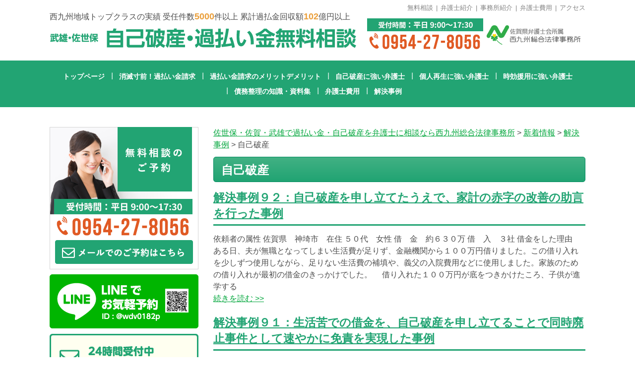

--- FILE ---
content_type: text/html; charset=UTF-8
request_url: https://nishi9kabarai.com/category/case/%E8%87%AA%E5%B7%B1%E7%A0%B4%E7%94%A3/
body_size: 15348
content:
<!DOCTYPE html>
<!--[if lte IE 7 ]><html class="ie8 ie7"><![endif]-->
<!--[if IE 8 ]><html class="ie8"><![endif]-->
<!--[if IE 9 ]><html class="ie9"><![endif]-->
<!--[if (gt IE 9)|!(IE)]><!-->
<html>
<!--<![endif]-->
<head>
<meta http-equiv="Content-Type" content="text/html; charset=utf-8" />
<title>自己破産 | 佐世保・佐賀・武雄で過払い金・自己破産を弁護士に相談なら西九州総合法律事務所</title>
<meta http-equiv="Content-Style-Type" content="text/css" />
<meta http-equiv="Content-Script-Type" content="text/javascript" />
<meta http-equiv="imagetoolbar" content="no" />
<meta name="robots" content="index, follow" />
<meta name="robots" content="all" />
<link href="https://nishi9kabarai.com/wp-content/themes/nishi9kabarai/style.css?1768777367" rel="stylesheet" type="text/css" media="all" />
<meta http-equiv="X-UA-Compatible" content="IE=edge" />
<meta name="viewport" content="width=1280" />
<meta name='robots' content='max-image-preview:large' />

<!-- All in One SEO Pack 2.4.4.1 by Michael Torbert of Semper Fi Web Designob_start_detected [-1,-1] -->
<meta name="keywords"  content="ホームレス,年金,自己破産" />
<meta name="robots" content="noindex,follow" />
<link rel='next' href='https://nishi9kabarai.com/category/case/%E8%87%AA%E5%B7%B1%E7%A0%B4%E7%94%A3/page/2/' />

<link rel="canonical" href="https://nishi9kabarai.com/category/case/%e8%87%aa%e5%b7%b1%e7%a0%b4%e7%94%a3/" />
<!-- /all in one seo pack -->
<link rel="alternate" type="application/rss+xml" title="佐世保・佐賀・武雄で過払い金・自己破産を弁護士に相談なら西九州総合法律事務所 &raquo; 自己破産 カテゴリーのフィード" href="https://nishi9kabarai.com/category/case/%e8%87%aa%e5%b7%b1%e7%a0%b4%e7%94%a3/feed/" />
<script type="text/javascript">
/* <![CDATA[ */
window._wpemojiSettings = {"baseUrl":"https:\/\/s.w.org\/images\/core\/emoji\/15.0.3\/72x72\/","ext":".png","svgUrl":"https:\/\/s.w.org\/images\/core\/emoji\/15.0.3\/svg\/","svgExt":".svg","source":{"concatemoji":"https:\/\/nishi9kabarai.com\/wp-includes\/js\/wp-emoji-release.min.js?ver=6.5.7"}};
/*! This file is auto-generated */
!function(i,n){var o,s,e;function c(e){try{var t={supportTests:e,timestamp:(new Date).valueOf()};sessionStorage.setItem(o,JSON.stringify(t))}catch(e){}}function p(e,t,n){e.clearRect(0,0,e.canvas.width,e.canvas.height),e.fillText(t,0,0);var t=new Uint32Array(e.getImageData(0,0,e.canvas.width,e.canvas.height).data),r=(e.clearRect(0,0,e.canvas.width,e.canvas.height),e.fillText(n,0,0),new Uint32Array(e.getImageData(0,0,e.canvas.width,e.canvas.height).data));return t.every(function(e,t){return e===r[t]})}function u(e,t,n){switch(t){case"flag":return n(e,"\ud83c\udff3\ufe0f\u200d\u26a7\ufe0f","\ud83c\udff3\ufe0f\u200b\u26a7\ufe0f")?!1:!n(e,"\ud83c\uddfa\ud83c\uddf3","\ud83c\uddfa\u200b\ud83c\uddf3")&&!n(e,"\ud83c\udff4\udb40\udc67\udb40\udc62\udb40\udc65\udb40\udc6e\udb40\udc67\udb40\udc7f","\ud83c\udff4\u200b\udb40\udc67\u200b\udb40\udc62\u200b\udb40\udc65\u200b\udb40\udc6e\u200b\udb40\udc67\u200b\udb40\udc7f");case"emoji":return!n(e,"\ud83d\udc26\u200d\u2b1b","\ud83d\udc26\u200b\u2b1b")}return!1}function f(e,t,n){var r="undefined"!=typeof WorkerGlobalScope&&self instanceof WorkerGlobalScope?new OffscreenCanvas(300,150):i.createElement("canvas"),a=r.getContext("2d",{willReadFrequently:!0}),o=(a.textBaseline="top",a.font="600 32px Arial",{});return e.forEach(function(e){o[e]=t(a,e,n)}),o}function t(e){var t=i.createElement("script");t.src=e,t.defer=!0,i.head.appendChild(t)}"undefined"!=typeof Promise&&(o="wpEmojiSettingsSupports",s=["flag","emoji"],n.supports={everything:!0,everythingExceptFlag:!0},e=new Promise(function(e){i.addEventListener("DOMContentLoaded",e,{once:!0})}),new Promise(function(t){var n=function(){try{var e=JSON.parse(sessionStorage.getItem(o));if("object"==typeof e&&"number"==typeof e.timestamp&&(new Date).valueOf()<e.timestamp+604800&&"object"==typeof e.supportTests)return e.supportTests}catch(e){}return null}();if(!n){if("undefined"!=typeof Worker&&"undefined"!=typeof OffscreenCanvas&&"undefined"!=typeof URL&&URL.createObjectURL&&"undefined"!=typeof Blob)try{var e="postMessage("+f.toString()+"("+[JSON.stringify(s),u.toString(),p.toString()].join(",")+"));",r=new Blob([e],{type:"text/javascript"}),a=new Worker(URL.createObjectURL(r),{name:"wpTestEmojiSupports"});return void(a.onmessage=function(e){c(n=e.data),a.terminate(),t(n)})}catch(e){}c(n=f(s,u,p))}t(n)}).then(function(e){for(var t in e)n.supports[t]=e[t],n.supports.everything=n.supports.everything&&n.supports[t],"flag"!==t&&(n.supports.everythingExceptFlag=n.supports.everythingExceptFlag&&n.supports[t]);n.supports.everythingExceptFlag=n.supports.everythingExceptFlag&&!n.supports.flag,n.DOMReady=!1,n.readyCallback=function(){n.DOMReady=!0}}).then(function(){return e}).then(function(){var e;n.supports.everything||(n.readyCallback(),(e=n.source||{}).concatemoji?t(e.concatemoji):e.wpemoji&&e.twemoji&&(t(e.twemoji),t(e.wpemoji)))}))}((window,document),window._wpemojiSettings);
/* ]]> */
</script>
<style id='wp-emoji-styles-inline-css' type='text/css'>

	img.wp-smiley, img.emoji {
		display: inline !important;
		border: none !important;
		box-shadow: none !important;
		height: 1em !important;
		width: 1em !important;
		margin: 0 0.07em !important;
		vertical-align: -0.1em !important;
		background: none !important;
		padding: 0 !important;
	}
</style>
<link rel='stylesheet' id='wp-block-library-css' href='https://nishi9kabarai.com/wp-includes/css/dist/block-library/style.min.css?ver=6.5.7' type='text/css' media='all' />
<style id='classic-theme-styles-inline-css' type='text/css'>
/*! This file is auto-generated */
.wp-block-button__link{color:#fff;background-color:#32373c;border-radius:9999px;box-shadow:none;text-decoration:none;padding:calc(.667em + 2px) calc(1.333em + 2px);font-size:1.125em}.wp-block-file__button{background:#32373c;color:#fff;text-decoration:none}
</style>
<style id='global-styles-inline-css' type='text/css'>
body{--wp--preset--color--black: #000000;--wp--preset--color--cyan-bluish-gray: #abb8c3;--wp--preset--color--white: #ffffff;--wp--preset--color--pale-pink: #f78da7;--wp--preset--color--vivid-red: #cf2e2e;--wp--preset--color--luminous-vivid-orange: #ff6900;--wp--preset--color--luminous-vivid-amber: #fcb900;--wp--preset--color--light-green-cyan: #7bdcb5;--wp--preset--color--vivid-green-cyan: #00d084;--wp--preset--color--pale-cyan-blue: #8ed1fc;--wp--preset--color--vivid-cyan-blue: #0693e3;--wp--preset--color--vivid-purple: #9b51e0;--wp--preset--gradient--vivid-cyan-blue-to-vivid-purple: linear-gradient(135deg,rgba(6,147,227,1) 0%,rgb(155,81,224) 100%);--wp--preset--gradient--light-green-cyan-to-vivid-green-cyan: linear-gradient(135deg,rgb(122,220,180) 0%,rgb(0,208,130) 100%);--wp--preset--gradient--luminous-vivid-amber-to-luminous-vivid-orange: linear-gradient(135deg,rgba(252,185,0,1) 0%,rgba(255,105,0,1) 100%);--wp--preset--gradient--luminous-vivid-orange-to-vivid-red: linear-gradient(135deg,rgba(255,105,0,1) 0%,rgb(207,46,46) 100%);--wp--preset--gradient--very-light-gray-to-cyan-bluish-gray: linear-gradient(135deg,rgb(238,238,238) 0%,rgb(169,184,195) 100%);--wp--preset--gradient--cool-to-warm-spectrum: linear-gradient(135deg,rgb(74,234,220) 0%,rgb(151,120,209) 20%,rgb(207,42,186) 40%,rgb(238,44,130) 60%,rgb(251,105,98) 80%,rgb(254,248,76) 100%);--wp--preset--gradient--blush-light-purple: linear-gradient(135deg,rgb(255,206,236) 0%,rgb(152,150,240) 100%);--wp--preset--gradient--blush-bordeaux: linear-gradient(135deg,rgb(254,205,165) 0%,rgb(254,45,45) 50%,rgb(107,0,62) 100%);--wp--preset--gradient--luminous-dusk: linear-gradient(135deg,rgb(255,203,112) 0%,rgb(199,81,192) 50%,rgb(65,88,208) 100%);--wp--preset--gradient--pale-ocean: linear-gradient(135deg,rgb(255,245,203) 0%,rgb(182,227,212) 50%,rgb(51,167,181) 100%);--wp--preset--gradient--electric-grass: linear-gradient(135deg,rgb(202,248,128) 0%,rgb(113,206,126) 100%);--wp--preset--gradient--midnight: linear-gradient(135deg,rgb(2,3,129) 0%,rgb(40,116,252) 100%);--wp--preset--font-size--small: 13px;--wp--preset--font-size--medium: 20px;--wp--preset--font-size--large: 36px;--wp--preset--font-size--x-large: 42px;--wp--preset--spacing--20: 0.44rem;--wp--preset--spacing--30: 0.67rem;--wp--preset--spacing--40: 1rem;--wp--preset--spacing--50: 1.5rem;--wp--preset--spacing--60: 2.25rem;--wp--preset--spacing--70: 3.38rem;--wp--preset--spacing--80: 5.06rem;--wp--preset--shadow--natural: 6px 6px 9px rgba(0, 0, 0, 0.2);--wp--preset--shadow--deep: 12px 12px 50px rgba(0, 0, 0, 0.4);--wp--preset--shadow--sharp: 6px 6px 0px rgba(0, 0, 0, 0.2);--wp--preset--shadow--outlined: 6px 6px 0px -3px rgba(255, 255, 255, 1), 6px 6px rgba(0, 0, 0, 1);--wp--preset--shadow--crisp: 6px 6px 0px rgba(0, 0, 0, 1);}:where(.is-layout-flex){gap: 0.5em;}:where(.is-layout-grid){gap: 0.5em;}body .is-layout-flex{display: flex;}body .is-layout-flex{flex-wrap: wrap;align-items: center;}body .is-layout-flex > *{margin: 0;}body .is-layout-grid{display: grid;}body .is-layout-grid > *{margin: 0;}:where(.wp-block-columns.is-layout-flex){gap: 2em;}:where(.wp-block-columns.is-layout-grid){gap: 2em;}:where(.wp-block-post-template.is-layout-flex){gap: 1.25em;}:where(.wp-block-post-template.is-layout-grid){gap: 1.25em;}.has-black-color{color: var(--wp--preset--color--black) !important;}.has-cyan-bluish-gray-color{color: var(--wp--preset--color--cyan-bluish-gray) !important;}.has-white-color{color: var(--wp--preset--color--white) !important;}.has-pale-pink-color{color: var(--wp--preset--color--pale-pink) !important;}.has-vivid-red-color{color: var(--wp--preset--color--vivid-red) !important;}.has-luminous-vivid-orange-color{color: var(--wp--preset--color--luminous-vivid-orange) !important;}.has-luminous-vivid-amber-color{color: var(--wp--preset--color--luminous-vivid-amber) !important;}.has-light-green-cyan-color{color: var(--wp--preset--color--light-green-cyan) !important;}.has-vivid-green-cyan-color{color: var(--wp--preset--color--vivid-green-cyan) !important;}.has-pale-cyan-blue-color{color: var(--wp--preset--color--pale-cyan-blue) !important;}.has-vivid-cyan-blue-color{color: var(--wp--preset--color--vivid-cyan-blue) !important;}.has-vivid-purple-color{color: var(--wp--preset--color--vivid-purple) !important;}.has-black-background-color{background-color: var(--wp--preset--color--black) !important;}.has-cyan-bluish-gray-background-color{background-color: var(--wp--preset--color--cyan-bluish-gray) !important;}.has-white-background-color{background-color: var(--wp--preset--color--white) !important;}.has-pale-pink-background-color{background-color: var(--wp--preset--color--pale-pink) !important;}.has-vivid-red-background-color{background-color: var(--wp--preset--color--vivid-red) !important;}.has-luminous-vivid-orange-background-color{background-color: var(--wp--preset--color--luminous-vivid-orange) !important;}.has-luminous-vivid-amber-background-color{background-color: var(--wp--preset--color--luminous-vivid-amber) !important;}.has-light-green-cyan-background-color{background-color: var(--wp--preset--color--light-green-cyan) !important;}.has-vivid-green-cyan-background-color{background-color: var(--wp--preset--color--vivid-green-cyan) !important;}.has-pale-cyan-blue-background-color{background-color: var(--wp--preset--color--pale-cyan-blue) !important;}.has-vivid-cyan-blue-background-color{background-color: var(--wp--preset--color--vivid-cyan-blue) !important;}.has-vivid-purple-background-color{background-color: var(--wp--preset--color--vivid-purple) !important;}.has-black-border-color{border-color: var(--wp--preset--color--black) !important;}.has-cyan-bluish-gray-border-color{border-color: var(--wp--preset--color--cyan-bluish-gray) !important;}.has-white-border-color{border-color: var(--wp--preset--color--white) !important;}.has-pale-pink-border-color{border-color: var(--wp--preset--color--pale-pink) !important;}.has-vivid-red-border-color{border-color: var(--wp--preset--color--vivid-red) !important;}.has-luminous-vivid-orange-border-color{border-color: var(--wp--preset--color--luminous-vivid-orange) !important;}.has-luminous-vivid-amber-border-color{border-color: var(--wp--preset--color--luminous-vivid-amber) !important;}.has-light-green-cyan-border-color{border-color: var(--wp--preset--color--light-green-cyan) !important;}.has-vivid-green-cyan-border-color{border-color: var(--wp--preset--color--vivid-green-cyan) !important;}.has-pale-cyan-blue-border-color{border-color: var(--wp--preset--color--pale-cyan-blue) !important;}.has-vivid-cyan-blue-border-color{border-color: var(--wp--preset--color--vivid-cyan-blue) !important;}.has-vivid-purple-border-color{border-color: var(--wp--preset--color--vivid-purple) !important;}.has-vivid-cyan-blue-to-vivid-purple-gradient-background{background: var(--wp--preset--gradient--vivid-cyan-blue-to-vivid-purple) !important;}.has-light-green-cyan-to-vivid-green-cyan-gradient-background{background: var(--wp--preset--gradient--light-green-cyan-to-vivid-green-cyan) !important;}.has-luminous-vivid-amber-to-luminous-vivid-orange-gradient-background{background: var(--wp--preset--gradient--luminous-vivid-amber-to-luminous-vivid-orange) !important;}.has-luminous-vivid-orange-to-vivid-red-gradient-background{background: var(--wp--preset--gradient--luminous-vivid-orange-to-vivid-red) !important;}.has-very-light-gray-to-cyan-bluish-gray-gradient-background{background: var(--wp--preset--gradient--very-light-gray-to-cyan-bluish-gray) !important;}.has-cool-to-warm-spectrum-gradient-background{background: var(--wp--preset--gradient--cool-to-warm-spectrum) !important;}.has-blush-light-purple-gradient-background{background: var(--wp--preset--gradient--blush-light-purple) !important;}.has-blush-bordeaux-gradient-background{background: var(--wp--preset--gradient--blush-bordeaux) !important;}.has-luminous-dusk-gradient-background{background: var(--wp--preset--gradient--luminous-dusk) !important;}.has-pale-ocean-gradient-background{background: var(--wp--preset--gradient--pale-ocean) !important;}.has-electric-grass-gradient-background{background: var(--wp--preset--gradient--electric-grass) !important;}.has-midnight-gradient-background{background: var(--wp--preset--gradient--midnight) !important;}.has-small-font-size{font-size: var(--wp--preset--font-size--small) !important;}.has-medium-font-size{font-size: var(--wp--preset--font-size--medium) !important;}.has-large-font-size{font-size: var(--wp--preset--font-size--large) !important;}.has-x-large-font-size{font-size: var(--wp--preset--font-size--x-large) !important;}
.wp-block-navigation a:where(:not(.wp-element-button)){color: inherit;}
:where(.wp-block-post-template.is-layout-flex){gap: 1.25em;}:where(.wp-block-post-template.is-layout-grid){gap: 1.25em;}
:where(.wp-block-columns.is-layout-flex){gap: 2em;}:where(.wp-block-columns.is-layout-grid){gap: 2em;}
.wp-block-pullquote{font-size: 1.5em;line-height: 1.6;}
</style>
<link rel='stylesheet' id='contact-form-7-css' href='https://nishi9kabarai.com/wp-content/plugins/contact-form-7/includes/css/styles.css?ver=5.0' type='text/css' media='all' />
<link rel='stylesheet' id='jquery.lightbox.min.css-css' href='https://nishi9kabarai.com/wp-content/plugins/wp-jquery-lightbox/styles/lightbox.min.css?ver=1.4.6' type='text/css' media='all' />
<script type="text/javascript" src="https://nishi9kabarai.com/wp-includes/js/jquery/jquery.min.js?ver=3.7.1" id="jquery-core-js"></script>
<script type="text/javascript" src="https://nishi9kabarai.com/wp-includes/js/jquery/jquery-migrate.min.js?ver=3.4.1" id="jquery-migrate-js"></script>
<script type="text/javascript" src="https://nishi9kabarai.com/wp-content/themes/nishi9kabarai/js/jquery.hoverIntent.minified.js?ver=6.5.7" id="jqueryhoverintent-js"></script>
<script type="text/javascript" src="https://nishi9kabarai.com/wp-content/themes/nishi9kabarai/js/jquery.cookie.js?ver=6.5.7" id="jquerycookie-js"></script>
<script type="text/javascript" src="https://nishi9kabarai.com/wp-content/themes/nishi9kabarai/js/jquery.dcjqaccordion.2.9.js?ver=6.5.7" id="dcjqaccordion-js"></script>
<script type="text/javascript" src="https://nishi9kabarai.com/wp-content/themes/nishi9kabarai/js/common.js?1768777367&amp;ver=6.5.7" id="commonjs-js"></script>
<script type="text/javascript" src="https://nishi9kabarai.com/wp-content/plugins/duracelltomi-google-tag-manager/js/gtm4wp-form-move-tracker.js?ver=1.7.2" id="gtm4wp-form-move-tracker-js"></script>
<link rel="https://api.w.org/" href="https://nishi9kabarai.com/wp-json/" /><link rel="alternate" type="application/json" href="https://nishi9kabarai.com/wp-json/wp/v2/categories/13" /><link rel="EditURI" type="application/rsd+xml" title="RSD" href="https://nishi9kabarai.com/xmlrpc.php?rsd" />
<meta name="generator" content="WordPress 6.5.7" />

<!-- Google Tag Manager for WordPress by DuracellTomi - http://duracelltomi.com -->
<script data-cfasync="false" type="text/javascript">
	var gtm4wp_datalayer_name = "dataLayer";
	var dataLayer = dataLayer || [];
	dataLayer.push({"pagePostType":"post","pagePostType2":"category-post","pageCategory":["600%e4%b8%87%e5%86%86%ef%bd%9e1000%e4%b8%87%e5%86%86","%e4%b8%ad%e9%ab%98%e5%b9%b4%e4%b8%96%e4%bb%a3","woman","%e8%87%aa%e5%b7%b1%e7%a0%b4%e7%94%a3","case"]});
</script>
<script data-cfasync="false">(function(w,d,s,l,i){w[l]=w[l]||[];w[l].push({'gtm.start':
new Date().getTime(),event:'gtm.js'});var f=d.getElementsByTagName(s)[0],
j=d.createElement(s),dl=l!='dataLayer'?'&l='+l:'';j.async=true;j.src=
'//www.googletagmanager.com/gtm.'+'js?id='+i+dl;f.parentNode.insertBefore(j,f);
})(window,document,'script','dataLayer','GTM-THFTNKB');</script>
<!-- End Google Tag Manager -->
<!-- End Google Tag Manager for WordPress by DuracellTomi --><style>.simplemap img{max-width:none !important;padding:0 !important;margin:0 !important;}.staticmap,.staticmap img{max-width:100% !important;height:auto !important;}.simplemap .simplemap-content{display:none;}</style>
<script>var google_map_api_key = 'AIzaSyCmAA60Y7vyNTTYoVJdnkmHoH7M8-RXxPM';</script><script>
document.addEventListener( 'wpcf7mailsent', function( event ) {
    location = 'https://nishi9kabarai.com/page-834/';
}, false );
</script></head>
<body class="archive category category-13">


<!-- Google Tag Manager (noscript) -->
<noscript><iframe src="//www.googletagmanager.com/ns.html?id=GTM-THFTNKB"
height="0" width="0" style="display:none;visibility:hidden"></iframe></noscript>
<!-- End Google Tag Manager (noscript) -->
<div id="viewport">
  <div id="header">
    <div class="inner cl">
      <div class="logo">
        <h1>西九州地域トップクラスの実績 受任件数<span>5000</span>件以上 累計過払金回収額<span>102</span>億円以上</h1>
        <div class="img"><a href="https://nishi9kabarai.com/"><img src="https://nishi9kabarai.com/wp-content/themes/nishi9kabarai/images/header_logo.png" width="618" height="42" alt="武雄・佐世保 自己破産・過払い金無料相談"></a></div>
      </div>
      <div class="inner_right">
        <div class="header_sub_nav">
          <ul class="cl"><!--
            --><li><a href="https://nishi9kabarai.com/110/">無料相談</a></li><!--
            --><li><a href="https://nishi9kabarai.com/605/">弁護士紹介</a></li><!--
            --><li><a href="https://nishi9kabarai.com/603/">事務所紹介</a></li><!--
            --><li><a href="https://nishi9kabarai.com/607/">弁護士費用</a></li><!--
            --><li><a href="https://nishi9kabarai.com/access/">アクセス</a></li><!--
          --></ul>
        </div>
        <div class="tel"><img src="https://nishi9kabarai.com/wp-content/themes/nishi9kabarai/images/header_tel.png" width="441" height="63" alt="受付時間：平日 9:00〜12:00 13:00〜18:00　0954-27-8056　佐賀県弁護士会所属　西九州総合法律事務所"></div>
      </div>
    </div>
  </div>
  <!-- end header -->
  
  <div class="main_navi">
          <ul id="menu-gnavi" class="cl"><li id="menu-item-855" class="menu-item menu-item-type-post_type menu-item-object-page menu-item-home menu-item-855"><a href="https://nishi9kabarai.com/">トップページ</a></li>
<li id="menu-item-857" class="menu-item menu-item-type-post_type menu-item-object-page menu-item-857"><a href="https://nishi9kabarai.com/210/">消滅寸前！過払い金請求</a></li>
<li id="menu-item-858" class="menu-item menu-item-type-post_type menu-item-object-page menu-item-858"><a href="https://nishi9kabarai.com/240/">過払い金請求のメリットデメリット</a></li>
<li id="menu-item-859" class="menu-item menu-item-type-post_type menu-item-object-page menu-item-859"><a href="https://nishi9kabarai.com/400/">自己破産に強い弁護士</a></li>
<li id="menu-item-860" class="menu-item menu-item-type-post_type menu-item-object-page menu-item-860"><a href="https://nishi9kabarai.com/440/">個人再生に強い弁護士</a></li>
<li id="menu-item-861" class="menu-item menu-item-type-post_type menu-item-object-page menu-item-861"><a href="https://nishi9kabarai.com/490/">時効援用に強い弁護士</a></li>
<li id="menu-item-2054" class="menu-item menu-item-type-post_type menu-item-object-page menu-item-2054"><a href="https://nishi9kabarai.com/890/">債務整理の知識・資料集</a></li>
<li id="menu-item-862" class="menu-item menu-item-type-post_type menu-item-object-page menu-item-862"><a href="https://nishi9kabarai.com/607/">弁護士費用</a></li>
<li id="menu-item-863" class="menu-item menu-item-type-taxonomy menu-item-object-category current-category-ancestor menu-item-863"><a href="https://nishi9kabarai.com/category/case/">解決事例</a></li>
</ul>  </div>
  <!-- end main_navi -->	<div id="wrap">
		<div id="contents" class="cl">
			<div id="main">
			<!-- メインコンテンツここから ================================================================ -->
				<p class="breadcrumb"><!-- Breadcrumb NavXT 6.0.4 -->
<span property="itemListElement" typeof="ListItem"><a property="item" typeof="WebPage" title="佐世保・佐賀・武雄で過払い金・自己破産を弁護士に相談なら西九州総合法律事務所へ移動" href="https://nishi9kabarai.com" class="home"><span property="name">佐世保・佐賀・武雄で過払い金・自己破産を弁護士に相談なら西九州総合法律事務所</span></a><meta property="position" content="1"></span> &gt; <span property="itemListElement" typeof="ListItem"><a property="item" typeof="WebPage" title="新着情報へ移動" href="https://nishi9kabarai.com/%e6%96%b0%e7%9d%80%e6%83%85%e5%a0%b1/" class="post-root post post-post"><span property="name">新着情報</span></a><meta property="position" content="2"></span> &gt; <span property="itemListElement" typeof="ListItem"><a property="item" typeof="WebPage" title="解決事例のカテゴリーアーカイブへ移動" href="https://nishi9kabarai.com/category/case/" class="taxonomy category"><span property="name">解決事例</span></a><meta property="position" content="3"></span> &gt; <span property="itemListElement" typeof="ListItem"><span property="name">自己破産</span><meta property="position" content="4"></span></p>
				<h2>自己破産</h2>
				
															<h3 id="post-2218"><a href="https://nishi9kabarai.com/post-2218/">解決事例９２：自己破産を申し立てたうえで、家計の赤字の改善の助言を行った事例</a></h3>
						
						<p>依頼者の属性
佐賀県　神埼市　在住
５０代　女性
借　金　約６３０万
借　入　３社
借金をした理由
　ある日、夫が無職となってしまい生活費が足りず、金融機関から１００万円借りました。この借り入れを少しずつ使用しながら、足りない生活費の補填や、義父の入院費用などに使用しました。家族のための借り入れが最初の借金のきっかけでした。
　借り入れた１００万円が底をつきかけたころ、子供が進学する						<a href="https://nishi9kabarai.com/post-2218/" class="more-link"><br /> 続きを読む >></a ></p>
											<h3 id="post-2216"><a href="https://nishi9kabarai.com/post-2216/">解決事例９１：生活苦での借金を、自己破産を申し立てることで同時廃止事件として速やかに免責を実現した事例</a></h3>
						
						<p>依頼者の属性
佐賀県　伊万里市　在住
４０代　男性
借　金　約１３０万
借　入　６社
借金をした理由
　最初の借り入れのきっかけは家賃を滞納していた両親を援助するためでした。消費者金融でお金を借りて、両親の滞納していた家賃を支払ってあげただけでなく、その後の足りない生活費などの援助も行っていました。
　ある日、彼は突然の体調不良から今までのように働くことができなくなってしまい、当時勤						<a href="https://nishi9kabarai.com/post-2216/" class="more-link"><br /> 続きを読む >></a ></p>
											<h3 id="post-2208"><a href="https://nishi9kabarai.com/post-2208/">解決事例９０：２回目の自己破産ながら同時廃止事件として速やかに解決した事例</a></h3>
						
						<p>依頼者の属性
長崎県　松浦市　在住
５０代　女性
借　金　約３５０万
借　入　６社
借金をした理由
　彼女は、結婚後、他県で生活をしていましたが、母親の介護のために実家に戻ることになりました。もっとも、母親が住んでいた家が古く、家族ですめる状況ではなかったため、リフォームが必要で、ヤフーカードで100万円を借り入れ、リフォーム代に充てました。この借金が今回自己破産を行うことになるきっか						<a href="https://nishi9kabarai.com/post-2208/" class="more-link"><br /> 続きを読む >></a ></p>
											<h3 id="post-2201"><a href="https://nishi9kabarai.com/post-2201/">個人事業主・自営業・フリーランスの自己破産のポイントを弁護士が解説</a></h3>
						
						<p>個人事業主として事業を行っている方にとって、事業の失敗を避けたいのは当然のことです。しかし、様々な要因によって事業が行き詰まってしまい、負債を抱えてしまうケースも少なくありません。そのように負債を抱えてしまいどうしようもなくなった場合、個人のかたと同様に個人事業主の方も「破産」という手続きを選択できます。
1. 個人事業主の破産とは
一般的に「会社の破産」というと、株式会社などの法人が行う手続						<a href="https://nishi9kabarai.com/post-2201/" class="more-link"><br /> 続きを読む >></a ></p>
											<h3 id="post-2182"><a href="https://nishi9kabarai.com/post-2182/">解決事例８９：病気が原因で生活費が足りなくなった結果、借金が膨らんでしまい自己破産にすることになったが無事同時廃止事件が認められた事例</a></h3>
						
						<p>依頼者の属性
佐賀県　武雄市　在住
５０代　男性
借　金　約５６０万
借　入　５社
借金をした理由
離婚をするまでは、車のローンはありましたが、それ以外の借金はなく、車のローン返済に困ることもありませんでした。しかし、些細なことが原因で奥様と離婚することとなり、奥様がお子様の親権を取得したことから、養育費の支払いもしなければならなくなってしまいました。このころから生活費が足りない時や急						<a href="https://nishi9kabarai.com/post-2182/" class="more-link"><br /> 続きを読む >></a ></p>
											<h3 id="post-2170"><a href="https://nishi9kabarai.com/post-2170/">解決事例８８：二度目の自己破産でも管財人が就くことなく、同時廃止事件として自己破産ができた事例</a></h3>
						
						<p>依頼者の属性
長崎県　松浦市　在住
５０代　女性
借　金　約３５０万
借　入　６社
借金をした理由
買い物に行った際、クレジットカードで買い物をするとポイントがつくからと勧められて、カードを作り、電化製品を購入しました。この時は１回払いだったので、借金はしていません。その後、ポイントがつくので、生活用品などについてもカードを通して購入するようになりました。これも１回払いで支払いをしてい						<a href="https://nishi9kabarai.com/post-2170/" class="more-link"><br /> 続きを読む >></a ></p>
											<h3 id="post-2168"><a href="https://nishi9kabarai.com/post-2168/">解決事例８７：自己破産し、管財事件になってしまったがなんとか免責を認めてもらえた事例</a></h3>
						
						<p>依頼者の属性
佐賀県　小城市　在住
２０代　男性
借　金　約２９０万
借　入　７社
借金をした理由
働き始めるようになり、通勤のためにマイカーが欲しいと自動車ローンを組み、車を購入しました。彼は、当時、給料の管理を母に任せており、そこから毎月３万円をもらっていました。その３万円から自動車ローンを支払う必要がありましたが、返済はそれほど難しくありませんでした。
しかし、小遣い３万円から						<a href="https://nishi9kabarai.com/post-2168/" class="more-link"><br /> 続きを読む >></a ></p>
											<h3 id="post-2165"><a href="https://nishi9kabarai.com/post-2165/">解決事例８６：事業がうまくいかず自己破産し管財事件となったが免責となった事例</a></h3>
						
						<p>依頼者の属性
佐賀県　武雄市　在住
６０代　男性
借　金　約６３０万
借　入　１１社
借金をした理由
彼のはじめての借金は開業資金でした。開業後、しばらくは新店舗ということで、売り上げも右肩上がりで、なんの問題もなく借金の返済を行うことができていました。また、その後も売り上げが横ばいで借金を返済しながらも、多少余裕のある生活ができるような状態でした。
しかし、開業してから数年後、徐々						<a href="https://nishi9kabarai.com/post-2165/" class="more-link"><br /> 続きを読む >></a ></p>
											<h3 id="post-2155"><a href="https://nishi9kabarai.com/post-2155/">解決事例８５：余裕はなかったが母と兄への援助のために借金を繰り返したことで借金が増えてしまい、自己破産をすることになった事例</a></h3>
						
						<p>依頼者の属性
佐賀県　武雄市　在住
６０代　男性
借　金　約６３０万
借　入　１１社
借金をした理由
彼は兄から生活費の援助を頼まれたことがきっかけで借金をするようになりました。
当時、兄は母の介護をしており、仕事ができる状況ではありませんでした。そのため、母の年金だけでは生活することができず、彼に援助を求めてきたのです。彼は自身の月々の収入で生活していくのが精一杯で援助するような余						<a href="https://nishi9kabarai.com/post-2155/" class="more-link"><br /> 続きを読む >></a ></p>
											<h3 id="post-2142"><a href="https://nishi9kabarai.com/post-2142/">自己破産８４　一時はホームレスになってしまった依頼者が親族の支えで、住む家を確保し時効と自己破産で借金をきれいにし、年金で生活ができる状況になった事例</a></h3>
						
						<p>依頼者の属性
佐賀県　有田町　
７０代　男性
借　金　約３４０万
借　入　４社
借金をした理由
約30年前、離婚することになり、急きょ、生活に必要な電化製品を一式そろえなければなりませんでした。ただ、貯金がなかったため、消費者金融で借入をし、電化製品の購入に充てることとしました。
少しずつではありましたが、返済を行うことができていました。
しかし、通勤中、バイク事故に遭い、長期の通						<a href="https://nishi9kabarai.com/post-2142/" class="more-link"><br /> 続きを読む >></a ></p>
									
					<a href="https://nishi9kabarai.com/category/case/%E8%87%AA%E5%B7%B1%E7%A0%B4%E7%94%A3/page/2/" ><< 前の記事を見る</a>									
				
				<div class="mt50"><a href="https://nishi9kabarai.com/contact" class="op"><img src="https://nishi9kabarai.com/wp-content/themes/nishi9kabarai/images/top06.png" width="750" height="194" alt="初回の相談は無料です。お気軽にお問合せ下さい。　0954-27-8056　受付時間：平日 9:00〜12:00 13:00〜18:00　メールでのご予約はこちら"></a></div>

				<!-- メインコンテンツここまで ================================================================ -->
			</div>

						<div id="sidebar">

<div id="text-3" class="widget widget_text">			<div class="textwidget"><div class="mb0"><a class="op" href="https://nishi9kabarai.com/110/"><img loading="lazy" decoding="async" src="/wp-content/themes/nishi9kabarai/images/side_01.png" alt="無料相談のご予約　受付時間：平日 9:00〜12:00 13:00〜18:00　0954-27-8056　メールでのご予約はこちら" width="300" height="292" /></a></div>
</div>
		</div><div id="text-4" class="widget widget_text">			<div class="textwidget"><div class="mb0"><a class="op" href="http://line.me/ti/p/@wdv0182p" target="_blank" rel="noopener"><img loading="lazy" decoding="async" src="/wp-content/themes/nishi9kabarai/images/side_02.png" alt="LINEでお気軽予約　ID：@wdv0182p" width="300" height="119" /></a></div>
</div>
		</div><div id="text-5" class="widget widget_text">			<div class="textwidget"><div class="mb0"><a class="op" href="https://nishi9kabarai.com/contact"><img loading="lazy" decoding="async" src="/wp-content/themes/nishi9kabarai/images/side_03.png" alt="24時間受付中　メールで相談日を予約" width="300" height="109" /></a></div>
<div class="mb0"><a class="op" href="https://nishi9kabarai.com/category/%e3%81%8a%e5%ae%a2%e6%a7%98%e3%81%ae%e5%a3%b0/"><img loading="lazy" decoding="async" src="/wp-content/themes/nishi9kabarai/images/side_04.png" alt="お客様の声" width="300" height="113" /></a></div>
<div class="mb0"><a class="op" href="https://nishi9kabarai.com/607/"><img loading="lazy" decoding="async" src="/wp-content/themes/nishi9kabarai/images/side_05.png" alt="弁護士費用" width="300" height="91" /></a></div>
<div class="mb0"><a class="op" href="https://nishi9kabarai.com/605/"><img loading="lazy" decoding="async" src="/wp-content/themes/nishi9kabarai/images/side_06.png" alt="弁護士紹介" width="300" height="85" /></a></div>
<div class="mb0"><a class="op" href="https://nishi9kabarai.com/110/"><img loading="lazy" decoding="async" src="/wp-content/themes/nishi9kabarai/images/side_07.png" alt="ご相談の流れ" width="300" height="85" /></a></div>
<div class="mb0"><a class="op" href="https://nishi9kabarai.com/access/"><img loading="lazy" decoding="async" src="/wp-content/themes/nishi9kabarai/images/side_08.png" alt="アクセス" width="300" height="85" /></a></div>
</div>
		</div><div id="text-7" class="widget widget_text">			<div class="textwidget"><div class="side_title side_menu_title"><img loading="lazy" decoding="async" src="/wp-content/themes/nishi9kabarai/images/side_11.png" alt="contents" width="300" height="54" /></div>
<div class="mb0">			<div class="dcjq-accordion" id="amenu-1">
			<div class="menu-sidemenu-container"><ul id="menu-sidemenu" class="menu"><li id="menu-item-769" class="menu-item menu-item-type-post_type menu-item-object-page menu-item-home current-category-parent menu-item-769"><a href="https://nishi9kabarai.com/">トップページ</a></li>
<li id="menu-item-772" class="menu-item menu-item-type-post_type menu-item-object-page menu-item-772"><a href="https://nishi9kabarai.com/100/">借金問題の解決をお望みであれば</a></li>
<li id="menu-item-800" class="menu-item menu-item-type-post_type menu-item-object-page menu-item-has-children menu-item-800"><a href="https://nishi9kabarai.com/400/">自己破産に強い弁護士</a>
<ul class="sub-menu">
	<li id="menu-item-822" class="menu-item menu-item-type-post_type menu-item-object-page menu-item-822"><a href="https://nishi9kabarai.com/400/">自己破産に強い弁護士</a></li>
	<li id="menu-item-803" class="menu-item menu-item-type-post_type menu-item-object-page menu-item-803"><a href="https://nishi9kabarai.com/400/40010/">自己破産の依頼を大手弁護士事務所と地域の弁護士事務所で悩んだら</a></li>
	<li id="menu-item-804" class="menu-item menu-item-type-post_type menu-item-object-page menu-item-804"><a href="https://nishi9kabarai.com/400/40015/">自己破産が認められない免責不許可事由</a></li>
	<li id="menu-item-805" class="menu-item menu-item-type-post_type menu-item-object-page menu-item-805"><a href="https://nishi9kabarai.com/400/40020/">自己破産の手続きに必要な書類について</a></li>
	<li id="menu-item-806" class="menu-item menu-item-type-post_type menu-item-object-page menu-item-806"><a href="https://nishi9kabarai.com/400/40025/">差押禁止財産について</a></li>
	<li id="menu-item-807" class="menu-item menu-item-type-post_type menu-item-object-page menu-item-807"><a href="https://nishi9kabarai.com/420/">自己破産のメリットデメリット</a></li>
</ul>
</li>
<li id="menu-item-788" class="menu-item menu-item-type-post_type menu-item-object-page menu-item-has-children menu-item-788"><a href="https://nishi9kabarai.com/210/">消滅寸前！過払い金請求</a>
<ul class="sub-menu">
	<li id="menu-item-789" class="menu-item menu-item-type-post_type menu-item-object-page menu-item-789"><a href="https://nishi9kabarai.com/220/">過払い金返還請求の流れ</a></li>
	<li id="menu-item-790" class="menu-item menu-item-type-post_type menu-item-object-page menu-item-790"><a href="https://nishi9kabarai.com/230/">完済した方の過払い金返還請求</a></li>
	<li id="menu-item-791" class="menu-item menu-item-type-post_type menu-item-object-page menu-item-791"><a href="https://nishi9kabarai.com/240/">過払い金請求のメリットデメリット</a></li>
	<li id="menu-item-792" class="menu-item menu-item-type-post_type menu-item-object-page menu-item-792"><a href="https://nishi9kabarai.com/250/">過払い返還請求先対象一覧</a></li>
	<li id="menu-item-793" class="menu-item menu-item-type-post_type menu-item-object-page menu-item-793"><a href="https://nishi9kabarai.com/260/">過払い金返還請求注目記事</a></li>
	<li id="menu-item-795" class="menu-item menu-item-type-post_type menu-item-object-page menu-item-795"><a href="https://nishi9kabarai.com/270/">過払い金返還で貯金を増やそう！！</a></li>
	<li id="menu-item-794" class="menu-item menu-item-type-post_type menu-item-object-page menu-item-794"><a href="https://nishi9kabarai.com/265/">過払い金返還手続きの相談を考える際、大手事務所と地元の事務所とで悩んだら</a></li>
	<li id="menu-item-796" class="menu-item menu-item-type-post_type menu-item-object-page menu-item-796"><a href="https://nishi9kabarai.com/275/">過払い金返還の手続きは面倒ではありません！！</a></li>
	<li id="menu-item-750" class="menu-item menu-item-type-post_type menu-item-object-page menu-item-750"><a href="https://nishi9kabarai.com/612/">過払い金返還請求の動向</a></li>
</ul>
</li>
<li id="menu-item-797" class="menu-item menu-item-type-post_type menu-item-object-page menu-item-has-children menu-item-797"><a href="https://nishi9kabarai.com/300">任意整理に強い弁護士</a>
<ul class="sub-menu">
	<li id="menu-item-821" class="menu-item menu-item-type-post_type menu-item-object-page menu-item-821"><a href="https://nishi9kabarai.com/300">任意整理に強い弁護士</a></li>
	<li id="menu-item-799" class="menu-item menu-item-type-post_type menu-item-object-page menu-item-799"><a href="https://nishi9kabarai.com/320/">任意整理のメリットデメリット</a></li>
</ul>
</li>
<li id="menu-item-808" class="menu-item menu-item-type-post_type menu-item-object-page menu-item-has-children menu-item-808"><a href="https://nishi9kabarai.com/440/">個人再生に強い弁護士</a>
<ul class="sub-menu">
	<li id="menu-item-823" class="menu-item menu-item-type-post_type menu-item-object-page menu-item-823"><a href="https://nishi9kabarai.com/440/">個人再生に強い弁護士</a></li>
	<li id="menu-item-809" class="menu-item menu-item-type-post_type menu-item-object-page menu-item-809"><a href="https://nishi9kabarai.com/440/44005/">個人再生の流れ</a></li>
	<li id="menu-item-810" class="menu-item menu-item-type-post_type menu-item-object-page menu-item-810"><a href="https://nishi9kabarai.com/440/44010/">住宅資金特別条項</a></li>
</ul>
</li>
<li id="menu-item-811" class="menu-item menu-item-type-post_type menu-item-object-page menu-item-has-children menu-item-811"><a href="https://nishi9kabarai.com/490/">時効援用に強い弁護士</a>
<ul class="sub-menu">
	<li id="menu-item-824" class="menu-item menu-item-type-post_type menu-item-object-page menu-item-824"><a href="https://nishi9kabarai.com/490/">時効援用に強い弁護士</a></li>
	<li id="menu-item-812" class="menu-item menu-item-type-post_type menu-item-object-page menu-item-812"><a href="https://nishi9kabarai.com/490/49005/">気を付けたい時効援用のよくある失敗例</a></li>
	<li id="menu-item-813" class="menu-item menu-item-type-post_type menu-item-object-page menu-item-813"><a href="https://nishi9kabarai.com/490/49015/">様々な借金の種類別に知っておきたい時効の違い</a></li>
	<li id="menu-item-814" class="menu-item menu-item-type-post_type menu-item-object-page menu-item-814"><a href="https://nishi9kabarai.com/495/">時効援用の方法～弁護士に依頼するメリット・デメリット～</a></li>
</ul>
</li>
<li id="menu-item-755" class="menu-item menu-item-type-post_type menu-item-object-page menu-item-has-children menu-item-755"><a href="https://nishi9kabarai.com/890/">債務整理の知識・資料集</a>
<ul class="sub-menu">
	<li id="menu-item-827" class="menu-item menu-item-type-post_type menu-item-object-page menu-item-827"><a href="https://nishi9kabarai.com/890/">債務整理の知識・資料集</a></li>
	<li id="menu-item-756" class="menu-item menu-item-type-post_type menu-item-object-page menu-item-756"><a href="https://nishi9kabarai.com/890/89010/">和解のご提案</a></li>
	<li id="menu-item-757" class="menu-item menu-item-type-post_type menu-item-object-page menu-item-757"><a href="https://nishi9kabarai.com/890/89020/">文書提出命令の申立</a></li>
	<li id="menu-item-758" class="menu-item menu-item-type-post_type menu-item-object-page menu-item-758"><a href="https://nishi9kabarai.com/890/89030/">訴状</a></li>
	<li id="menu-item-759" class="menu-item menu-item-type-post_type menu-item-object-page menu-item-759"><a href="https://nishi9kabarai.com/890/89040/">請求書</a></li>
	<li id="menu-item-760" class="menu-item menu-item-type-post_type menu-item-object-page menu-item-760"><a href="https://nishi9kabarai.com/890/89050/">新訴訟委任状</a></li>
	<li id="menu-item-761" class="menu-item menu-item-type-post_type menu-item-object-page menu-item-761"><a href="https://nishi9kabarai.com/890/89060/">証拠説明書</a></li>
	<li id="menu-item-762" class="menu-item menu-item-type-post_type menu-item-object-page menu-item-762"><a href="https://nishi9kabarai.com/890/89070/">受任通知</a></li>
	<li id="menu-item-763" class="menu-item menu-item-type-post_type menu-item-object-page menu-item-763"><a href="https://nishi9kabarai.com/890/89080/">控訴に対する答弁書</a></li>
	<li id="menu-item-764" class="menu-item menu-item-type-post_type menu-item-object-page menu-item-764"><a href="https://nishi9kabarai.com/890/89090/">移送申立書</a></li>
	<li id="menu-item-765" class="menu-item menu-item-type-post_type menu-item-object-page menu-item-765"><a href="https://nishi9kabarai.com/890/89100/">移送の申立に対する意見書</a></li>
	<li id="menu-item-766" class="menu-item menu-item-type-post_type menu-item-object-page menu-item-766"><a href="https://nishi9kabarai.com/890/89110/">サラ金住所一覧</a></li>
</ul>
</li>
<li id="menu-item-779" class="menu-item menu-item-type-post_type menu-item-object-page menu-item-has-children menu-item-779"><a href="https://nishi9kabarai.com/125/">職業別の債務整理</a>
<ul class="sub-menu">
	<li id="menu-item-820" class="menu-item menu-item-type-post_type menu-item-object-page menu-item-820"><a href="https://nishi9kabarai.com/125/">職業別の債務整理</a></li>
	<li id="menu-item-780" class="menu-item menu-item-type-post_type menu-item-object-page menu-item-780"><a href="https://nishi9kabarai.com/125/12503/">タクシー・トラック運転手の債務整理</a></li>
	<li id="menu-item-781" class="menu-item menu-item-type-post_type menu-item-object-page menu-item-781"><a href="https://nishi9kabarai.com/125/12506/">漁師の債務整理</a></li>
	<li id="menu-item-782" class="menu-item menu-item-type-post_type menu-item-object-page menu-item-782"><a href="https://nishi9kabarai.com/125/12509/">自衛官の債務整理</a></li>
	<li id="menu-item-783" class="menu-item menu-item-type-post_type menu-item-object-page menu-item-783"><a href="https://nishi9kabarai.com/125/12512/">自営業の方の債務整理</a></li>
	<li id="menu-item-784" class="menu-item menu-item-type-post_type menu-item-object-page menu-item-784"><a href="https://nishi9kabarai.com/125/12515/">専業主婦の債務整理</a></li>
	<li id="menu-item-785" class="menu-item menu-item-type-post_type menu-item-object-page menu-item-785"><a href="https://nishi9kabarai.com/125/12518/">無収入の方の債務整理</a></li>
	<li id="menu-item-786" class="menu-item menu-item-type-post_type menu-item-object-page menu-item-786"><a href="https://nishi9kabarai.com/125/12521/">公務員の債務整理</a></li>
	<li id="menu-item-787" class="menu-item menu-item-type-post_type menu-item-object-page menu-item-787"><a href="https://nishi9kabarai.com/125/12524/">保険外交員の債務整理</a></li>
	<li id="menu-item-870" class="menu-item menu-item-type-post_type menu-item-object-page menu-item-870"><a href="https://nishi9kabarai.com/page-60/page-836/">シングルマザーの債務整理</a></li>
	<li id="menu-item-871" class="menu-item menu-item-type-post_type menu-item-object-page menu-item-871"><a href="https://nishi9kabarai.com/page-60/page-838/">年金受給者の債務整理</a></li>
</ul>
</li>
<li id="menu-item-867" class="menu-item menu-item-type-taxonomy menu-item-object-category current-category-ancestor current-menu-ancestor current-menu-parent current-category-parent menu-item-has-children menu-item-867"><a href="https://nishi9kabarai.com/category/case/">解決事例</a>
<ul class="sub-menu">
	<li id="menu-item-864" class="menu-item menu-item-type-taxonomy menu-item-object-category menu-item-864"><a href="https://nishi9kabarai.com/category/case/%e5%82%b5%e5%8b%99%e6%95%b4%e7%90%86/">債務整理</a></li>
	<li id="menu-item-865" class="menu-item menu-item-type-taxonomy menu-item-object-category current-menu-item menu-item-865"><a href="https://nishi9kabarai.com/category/case/%e8%87%aa%e5%b7%b1%e7%a0%b4%e7%94%a3/" aria-current="page">自己破産</a></li>
	<li id="menu-item-866" class="menu-item menu-item-type-taxonomy menu-item-object-category menu-item-866"><a href="https://nishi9kabarai.com/category/case/%e9%81%8e%e6%89%95%e3%81%84/">過払い</a></li>
</ul>
</li>
<li id="menu-item-774" class="menu-item menu-item-type-post_type menu-item-object-page menu-item-has-children menu-item-774"><a href="https://nishi9kabarai.com/112/">債務整理ビデオ講座</a>
<ul class="sub-menu">
	<li id="menu-item-819" class="menu-item menu-item-type-post_type menu-item-object-page menu-item-819"><a href="https://nishi9kabarai.com/112/">債務整理ビデオ講座</a></li>
	<li id="menu-item-775" class="menu-item menu-item-type-post_type menu-item-object-page menu-item-775"><a href="https://nishi9kabarai.com/112/11203/">自己破産ってなに？</a></li>
	<li id="menu-item-776" class="menu-item menu-item-type-post_type menu-item-object-page menu-item-776"><a href="https://nishi9kabarai.com/112/11205/">免責不許可事由について</a></li>
	<li id="menu-item-777" class="menu-item menu-item-type-post_type menu-item-object-page menu-item-777"><a href="https://nishi9kabarai.com/112/11207/">自己破産の流れについて</a></li>
</ul>
</li>
<li id="menu-item-817" class="menu-item menu-item-type-post_type menu-item-object-page menu-item-has-children menu-item-817"><a href="https://nishi9kabarai.com/20110qa/">債務整理に関するQ&#038;A</a>
<ul class="sub-menu">
	<li id="menu-item-816" class="menu-item menu-item-type-post_type menu-item-object-page menu-item-816"><a href="https://nishi9kabarai.com/510/">総量規制とは?</a></li>
</ul>
</li>
<li id="menu-item-734" class="menu-item menu-item-type-post_type menu-item-object-page menu-item-has-children menu-item-734"><a href="https://nishi9kabarai.com/720/">弁護士に相談すべき理由</a>
<ul class="sub-menu">
	<li id="menu-item-825" class="menu-item menu-item-type-post_type menu-item-object-page menu-item-825"><a href="https://nishi9kabarai.com/720/">弁護士に相談すべき理由</a></li>
	<li id="menu-item-735" class="menu-item menu-item-type-post_type menu-item-object-page menu-item-735"><a href="https://nishi9kabarai.com/720/54005/">認定司法書士が代理できる業務の範囲について</a></li>
</ul>
</li>
<li id="menu-item-736" class="menu-item menu-item-type-post_type menu-item-object-page menu-item-736"><a href="https://nishi9kabarai.com/730/">良い弁護士はこう選ぶ</a></li>
<li id="menu-item-737" class="menu-item menu-item-type-post_type menu-item-object-page menu-item-737"><a href="https://nishi9kabarai.com/740/">債務整理でだまされないために</a></li>
<li id="menu-item-739" class="menu-item menu-item-type-post_type menu-item-object-page menu-item-739"><a href="https://nishi9kabarai.com/760/">ブラックリストは怖くない</a></li>
<li id="menu-item-740" class="menu-item menu-item-type-post_type menu-item-object-page menu-item-740"><a href="https://nishi9kabarai.com/770/">債務整理を依頼する事務所の基準</a></li>
<li id="menu-item-742" class="menu-item menu-item-type-post_type menu-item-object-page menu-item-742"><a href="https://nishi9kabarai.com/601/">当事務所にご依頼頂いた皆様へ</a></li>
<li id="menu-item-743" class="menu-item menu-item-type-post_type menu-item-object-page menu-item-has-children menu-item-743"><a href="https://nishi9kabarai.com/603/">事務所紹介</a>
<ul class="sub-menu">
	<li id="menu-item-826" class="menu-item menu-item-type-post_type menu-item-object-page menu-item-826"><a href="https://nishi9kabarai.com/603/">事務所紹介</a></li>
	<li id="menu-item-744" class="menu-item menu-item-type-post_type menu-item-object-page menu-item-744"><a href="https://nishi9kabarai.com/603/60310/">債務整理・過払金返還請求への取り組み</a></li>
	<li id="menu-item-745" class="menu-item menu-item-type-post_type menu-item-object-page menu-item-745"><a href="https://nishi9kabarai.com/603/60320/">相談者・依頼者の方へのメッセージ</a></li>
</ul>
</li>
<li id="menu-item-1365" class="menu-item menu-item-type-post_type menu-item-object-page menu-item-1365"><a href="https://nishi9kabarai.com/605/">弁護士紹介</a></li>
<li id="menu-item-747" class="menu-item menu-item-type-post_type menu-item-object-page menu-item-747"><a href="https://nishi9kabarai.com/606/">スタッフ紹介</a></li>
<li id="menu-item-752" class="menu-item menu-item-type-post_type menu-item-object-page menu-item-752"><a href="https://nishi9kabarai.com/650/">推薦者の声</a></li>
<li id="menu-item-738" class="menu-item menu-item-type-post_type menu-item-object-page menu-item-738"><a href="https://nishi9kabarai.com/750/">債務整理用語集</a></li>
<li id="menu-item-851" class="menu-item menu-item-type-taxonomy menu-item-object-category menu-item-has-children menu-item-851"><a href="https://nishi9kabarai.com/category/%e3%82%b3%e3%83%a9%e3%83%a0/">コラム</a>
<ul class="sub-menu">
	<li id="menu-item-1366" class="menu-item menu-item-type-post_type menu-item-object-post menu-item-1366"><a href="https://nishi9kabarai.com/613/61302/">銀行のカードローン利用について</a></li>
</ul>
</li>
<li id="menu-item-741" class="menu-item menu-item-type-post_type menu-item-object-page menu-item-741"><a href="https://nishi9kabarai.com/780/">個人情報の保護と債務整理</a></li>
<li id="menu-item-767" class="menu-item menu-item-type-post_type menu-item-object-page menu-item-767"><a href="https://nishi9kabarai.com/sitemaps">サイトマップ</a></li>
</ul></div>			</div>
			<script type="text/javascript">
				jQuery(function($) {
					jQuery('#amenu-1 .menu').dcAccordion({
						eventType: 'click',
						hoverDelay: 0,
						menuClose: false,
						autoClose: true,
						saveState: false,
						autoExpand: false,
						classExpand: 'current-menu-item',
						classDisable: '',
						showCount: true,
						disableLink: true,
						cookie: 'dcjqa_amenu-1',
						speed: 'slow'
					});
				});
			</script>	
	</div>
</div>
		</div><div id="text-6" class="widget widget_text">			<div class="textwidget"><div class="side_title"><img loading="lazy" decoding="async" src="/wp-content/themes/nishi9kabarai/images/side_09.png" alt="事務所紹介" width="300" height="49" /></div>
<div class="side_content side_content_office mb0">
<div class="map"><iframe loading="lazy" style="border: 0;" src="https://www.google.com/maps/embed?pb=!1m14!1m8!1m3!1d13355.19989195229!2d130.015262!3d33.193118!3m2!1i1024!2i768!4f13.1!3m3!1m2!1s0x0%3A0xf8cccdd4fe465671!2z6KW_5Lmd5bee57eP5ZCI5rOV5b6L5LqL5YuZ5omA!5e0!3m2!1sja!2sjp!4v1592907773255!5m2!1sja!2sjp" frameborder="0" allowfullscreen=""></iframe></div>
<div class="name">西九州総合法律事務所</div>
<div class="address">〒843-0022<br />
佐賀県武雄市武雄町大字武雄<br />
5650-26</div>
<div class="tel">TEL:0954-27-8056</div>
</div>
</div>
		</div><div id="text-8" class="widget widget_text">			<div class="textwidget"><div class="mb0"><a class="op" href="http://www.nishi9shu-law.com/" target="_blank" rel="noopener"><img loading="lazy" decoding="async" class="alignnone" src="/wp-content/themes/nishi9kabarai/images/side_13.png" alt="佐賀県弁護士会所属　西九州総合法律事務所　事務所サイトはこちら" width="300" height="88" /></a></div>
<div class="mb0"><a class="op" href="http://nishi9shu-kotsujiko.com/" target="_blank" rel="noopener"><img loading="lazy" decoding="async" src="/wp-content/themes/nishi9kabarai/images/side_14.png" alt="交通事故サイトはこちら" width="300" height="89" /></a></div>
</div>
		</div><div id="text-9" class="widget widget_text">			<div class="textwidget"></div>
		</div><div id="search-2" class="widget widget_search"><form role="search" method="get" id="searchform" class="searchform" action="https://nishi9kabarai.com/">
				<div>
					<label class="screen-reader-text" for="s">検索:</label>
					<input type="text" value="" name="s" id="s" />
					<input type="submit" id="searchsubmit" value="検索" />
				</div>
			</form></div>


			</div>
			

		</div>
	</div>



  <div id="footer">
    <div class="inner cl">
      <div class="panel"><a href="https://nishi9kabarai.com/"><img src="https://nishi9kabarai.com/wp-content/themes/nishi9kabarai/images/footer_logo.png" width="446" height="307" alt="佐賀県弁護士会所属　西九州総合法律事務所　佐賀県武雄市武雄町大字武雄5650-26　0954-27-8056　受付：9:00〜12:00 13:00〜18:00"></a></div>
      <div class="nav">
        <ul class="cl">
            <li class="menu">
          <ul id="menu-footer1" class="menu"><li id="menu-item-1153" class="menu-item menu-item-type-post_type menu-item-object-page menu-item-home menu-item-1153"><a href="https://nishi9kabarai.com/">トップページ</a></li>
<li id="menu-item-1155" class="menu-item menu-item-type-post_type menu-item-object-page menu-item-1155"><a href="https://nishi9kabarai.com/603/">事務所紹介</a></li>
<li id="menu-item-1156" class="menu-item menu-item-type-post_type menu-item-object-page menu-item-1156"><a href="https://nishi9kabarai.com/605/">弁護士紹介</a></li>
<li id="menu-item-1157" class="menu-item menu-item-type-post_type menu-item-object-page menu-item-1157"><a href="https://nishi9kabarai.com/606/">スタッフ紹介</a></li>
<li id="menu-item-1337" class="menu-item menu-item-type-post_type menu-item-object-page menu-item-1337"><a href="https://nishi9kabarai.com/607/">弁護士費用</a></li>
<li id="menu-item-1338" class="menu-item menu-item-type-post_type menu-item-object-page menu-item-1338"><a href="https://nishi9kabarai.com/access/">アクセスマップ</a></li>
</ul>            </li>
            <li class="menu">
          <ul id="menu-footer2" class="menu"><li id="menu-item-1340" class="menu-item menu-item-type-post_type menu-item-object-page menu-item-1340"><a href="https://nishi9kabarai.com/125/12521/">公務員の債務整理</a></li>
<li id="menu-item-1343" class="menu-item menu-item-type-post_type menu-item-object-page menu-item-1343"><a href="https://nishi9kabarai.com/125/12512/">自営業の方の債務整理</a></li>
<li id="menu-item-1339" class="menu-item menu-item-type-post_type menu-item-object-page menu-item-1339"><a href="https://nishi9kabarai.com/125/12524/">保険外交員の債務整理</a></li>
<li id="menu-item-1344" class="menu-item menu-item-type-post_type menu-item-object-page menu-item-1344"><a href="https://nishi9kabarai.com/125/12509/">自衛官の債務整理</a></li>
<li id="menu-item-1345" class="menu-item menu-item-type-post_type menu-item-object-page menu-item-1345"><a href="https://nishi9kabarai.com/125/12506/">漁師の債務整理</a></li>
<li id="menu-item-1342" class="menu-item menu-item-type-post_type menu-item-object-page menu-item-1342"><a href="https://nishi9kabarai.com/125/12515/">専業主婦の債務整理</a></li>
<li id="menu-item-1341" class="menu-item menu-item-type-post_type menu-item-object-page menu-item-1341"><a href="https://nishi9kabarai.com/125/12518/">無収入の方の債務整理</a></li>
<li id="menu-item-1346" class="menu-item menu-item-type-post_type menu-item-object-page menu-item-1346"><a href="https://nishi9kabarai.com/page-60/page-836/">シングルマザーの債務整理</a></li>
<li id="menu-item-1347" class="menu-item menu-item-type-post_type menu-item-object-page menu-item-1347"><a href="https://nishi9kabarai.com/125/12503/">タクシー・トラック運転手の債務整理</a></li>
</ul>            </li>
            <li class="menu">
          <ul id="menu-footer3" class="menu"><li id="menu-item-1351" class="menu-item menu-item-type-custom menu-item-object-custom menu-item-1351"><a href="https://nishi9kabarai.com/400/">自己破産</a></li>
<li id="menu-item-1352" class="menu-item menu-item-type-custom menu-item-object-custom menu-item-1352"><a href="https://nishi9kabarai.com/210/">過払い金請求</a></li>
<li id="menu-item-1349" class="menu-item menu-item-type-post_type menu-item-object-page menu-item-1349"><a href="https://nishi9kabarai.com/300">任意整理に強い弁護士</a></li>
<li id="menu-item-1348" class="menu-item menu-item-type-post_type menu-item-object-page menu-item-1348"><a href="https://nishi9kabarai.com/440/">個人再生に強い弁護士</a></li>
<li id="menu-item-1350" class="menu-item menu-item-type-post_type menu-item-object-page menu-item-1350"><a href="https://nishi9kabarai.com/490/">時効援用に強い弁護士</a></li>
</ul>            </li>
        </ul>
      </div>
      <div class="copyright">Copyright &copy; 2022 西九州総合法律事務所 All Rights Reserved.</div>
    </div>
  </div>
  <!-- end footer --> 
</div>
<!-- end viewport -->

<div class="fixed_bnr">
  <div class="top_box">
    <div class="bg"><img src="https://nishi9kabarai.com/wp-content/themes/nishi9kabarai/images/fixed_bg.png" width="186" height="428" alt="初回相談無料　ご予約専用ダイヤル　0954-27-8056　電話受付　9:00〜12:00　13:00〜18:00"></div>
    <ul>
      <li><a href="https://nishi9kabarai.com/contact" class="op"><img src="https://nishi9kabarai.com/wp-content/themes/nishi9kabarai/images/fixed_01.png" width="167" height="54" alt="24時間受付Web予約"></a></li>
      <li><a href="https://nishi9kabarai.com/605/" class="op"><img src="https://nishi9kabarai.com/wp-content/themes/nishi9kabarai/images/fixed_02.png" width="167" height="56" alt="弁護士等紹介"></a></li>
      <li><a href="https://nishi9kabarai.com/607/" class="op"><img src="https://nishi9kabarai.com/wp-content/themes/nishi9kabarai/images/fixed_03.png" width="167" height="56" alt="料金表"></a></li>
      <li><a href="https://nishi9kabarai.com/110/" class="op"><img src="https://nishi9kabarai.com/wp-content/themes/nishi9kabarai/images/fixed_04.png" width="167" height="55" alt="ご利用の流れ"></a></li>
    </ul>
  </div>
  <div class="bottom_box"><a href="http://line.me/ti/p/@wdv0182p" class="op" target="_blank"><img src="https://nishi9kabarai.com/wp-content/themes/nishi9kabarai/images/fixed_05.png" width="186" height="174" alt="LINEで相談受付中"></a></div>
</div>
<script type="text/javascript" id="zsiqchat">var $zoho=$zoho || {};$zoho.salesiq = $zoho.salesiq || {widgetcode: "c32baa7cb00a2cad1efcc87bf6c3e2b97b515e93a3780d01315a3db1a3cdf0ac", values:{},ready:function(){}};var d=document;s=d.createElement("script");s.type="text/javascript";s.id="zsiqscript";s.defer=true;s.src="https://salesiq.zohopublic.jp/widget";t=d.getElementsByTagName("script")[0];t.parentNode.insertBefore(s,t);</script>
<style type="text/css">.zsiq_bR,.siq_bR {bottom: 80px !important; right: 3px;}</style>
<script type="text/javascript" id="contact-form-7-js-extra">
/* <![CDATA[ */
var wpcf7 = {"apiSettings":{"root":"https:\/\/nishi9kabarai.com\/wp-json\/contact-form-7\/v1","namespace":"contact-form-7\/v1"},"recaptcha":{"messages":{"empty":"\u3042\u306a\u305f\u304c\u30ed\u30dc\u30c3\u30c8\u3067\u306f\u306a\u3044\u3053\u3068\u3092\u8a3c\u660e\u3057\u3066\u304f\u3060\u3055\u3044\u3002"}}};
/* ]]> */
</script>
<script type="text/javascript" src="https://nishi9kabarai.com/wp-content/plugins/contact-form-7/includes/js/scripts.js?ver=5.0" id="contact-form-7-js"></script>
<script type="text/javascript" src="https://nishi9kabarai.com/wp-content/plugins/wp-jquery-lightbox/jquery.touchwipe.min.js?ver=1.4.6" id="wp-jquery-lightbox-swipe-js"></script>
<script type="text/javascript" id="wp-jquery-lightbox-js-extra">
/* <![CDATA[ */
var JQLBSettings = {"showTitle":"0","showCaption":"0","showNumbers":"1","fitToScreen":"1","resizeSpeed":"400","showDownload":"0","navbarOnTop":"0","marginSize":"0","slideshowSpeed":"4000","prevLinkTitle":"\u524d\u306e\u753b\u50cf","nextLinkTitle":"\u6b21\u306e\u753b\u50cf","closeTitle":"\u30ae\u30e3\u30e9\u30ea\u30fc\u3092\u9589\u3058\u308b","image":"\u753b\u50cf ","of":"\u306e","download":"\u30c0\u30a6\u30f3\u30ed\u30fc\u30c9","pause":"(\u30b9\u30e9\u30a4\u30c9\u30b7\u30e7\u30fc\u3092\u505c\u6b62\u3059\u308b)","play":"(\u30b9\u30e9\u30a4\u30c9\u30b7\u30e7\u30fc\u3092\u518d\u751f\u3059\u308b)"};
/* ]]> */
</script>
<script type="text/javascript" src="https://nishi9kabarai.com/wp-content/plugins/wp-jquery-lightbox/jquery.lightbox.min.js?ver=1.4.6" id="wp-jquery-lightbox-js"></script>

<script>/*   深海様ご修正事項　フローティングバナーがスクロールに合わせて表示される　　*/
function onScroll() {
if(document.documentElement.scrollTop  > 200){
document.getElementsByClassName("top_box")[0].style.display="block";
}}
window.onscroll = onScroll;
</script>
</body>
</html>



--- FILE ---
content_type: text/css
request_url: https://nishi9kabarai.com/wp-content/themes/nishi9kabarai/style.css?1768777367
body_size: 5371
content:
@charset "utf-8";
/*
Theme Name:武雄・佐世保 自己破産・過払い金無料相談
Theme URI:  
Description:武雄・佐世保 自己破産・過払い金無料相談
Version: 1.0
Author: casleyconsulting.co.jp

*/

/* BODY
---------------------------------------------*/


html {
	width: 100%;
	height: 100%;
}
body, div, dl, dt, dd, ul, ol, li, h1, h2, h3, h4, h5, h6, pre, form, fieldset, input, textarea, p, blockquote, th, td {
	margin: 0;
	padding: 0;
	font-size: 100%;
	list-style: none;
}
body {
	text-align: left;
	font-family: 'ヒラギノ角ゴ Pro W3', 'Hiragino Kaku Gothic Pro', 'メイリオ', Meiryo, 'ＭＳ Ｐゴシック', sans-serif;
	font-size: 16px;
	line-height: 1.3em;
	color: #4c4c4c;
	background: #fff;
}
img {
	vertical-align: bottom;
	border: none;
}
a, a:link, a:visited {
	color: #00a63b;
	text-decoration: underline;
}
a:hover {
	color: #00a63b;
	font-weight: normal;
	text-decoration: none;
}
strong {
	font-weight: bold;
}
p {
	/*	padding: 			15px 20px 8px 20px; */
/*	padding: 			15px 0 8px;  */
	padding: 0;
}
p.p_zero {
	padding: 0;
}
.sec #main p, .indsec p {
	margin-left: 1em;
	margin-right: 1em;
}
.clear {
	clear: both;
}
.center {
	text-align: center;
}
.left {
	text-align: left;
}
.right {
	text-align: right;
}
.bold {
	font-weight: bold;
}
.red {
	color: #f00;
}
/* テーブル対応
---------------------------------------------*/
table {
	font-size: inherit;
	font: 100%;
}
table.mainstyle {
	border: 1px #b9b9b9 solid;
	border-collapse: collapse;
	border-spacing: 0;
	margin: 15px 20px 8px 20px;
}
table.mainstyle th {
	font-weight: bold;
	padding: 10px;
	border: 1px #b9b9b9 solid;
	border-width: 0 0 1px 1px;
	background: #FFFFCC;
}
table.mainstyle td {
	padding: 10px;
	border: 1px #b9b9b9 solid;
	border-width: 0 0 1px 1px;
	background: #fff;
}
/* Layout
---------------------------------------------*/
#viewport {
	width: 100%;
	overflow: hidden;
}
body {
	overflow-x: hidden;
	overflow-y: scroll;
}
#wrap {
	padding: 40px 0 0;
}
.home #wrap {
	padding: 0;
}
#contents {
	width: 1080px;
	margin: 0 auto 0;
	padding: 0;
}
#sidebar {
	width: 300px;
	float: left;
	margin:0 0 50px;
}
#main {
	width: 750px;
	float: right;
	line-height: 1.5em;
	margin:0 0 75px;
}
#footer {
	clear: both;
}
/* Header
---------------------------------------------*/

#header {
	background: #fff;
	padding: 0 0 0;
}
#header .inner {
	width: 1080px;
	margin: 0 auto;
	position: relative;
}
#header .logo {
	float: left;
	width: 639px;
}
#header .logo h1 {
	margin: 23px 0 12px;
	font-size: 16px;
	font-weight: normal;
}
#header .logo h1 span {
	color: #ea9f3b;
	font-weight: bold;
	font-size: 110%;
}
#header .logo .img {
	margin: 0 0 0;
}
#header .inner_right {
	padding: 0 0 0;
	margin: 0 0 0;
	text-align: left;
	float: right;
	width: 441px;
}
#header .tel {
	margin: 0 0 23px;
}
.header_sub_nav {
	font-size: 13px;
	color: #808080;
	text-align: right;
	z-index: 10;
	margin: 0 0 0;
	padding: 6px 0 10px;
}
.header_sub_nav ul {
	text-align: right;
}
.header_sub_nav li {
	display: inline-block;
	margin: 0 0 0 0;
	padding: 0 0 0 0;
}
.header_sub_nav li:after {
	content: "|";
	text-align: center;
	padding: 0 6px;
}
.header_sub_nav li:last-child:after {
	display: none;
}
.header_sub_nav li a {
	font-size: 13px;
	color: #808080;
	font-weight: normal;
	text-decoration: none;
	padding: 0px 0px 0px 0;
}
.header_sub_nav li a:hover {
	text-decoration: underline;
	color: #ff9f3b;
}
/* main_navi
---------------------------------------------*/
.main_navi {
	font-size: 14px;
	font-weight: bold;
	line-height: 1.6;
	color: #fff;
	text-decoration: none;
	text-align: center;
	padding: 17px 0 17px 0;
	background: #22a473;
	z-index: 100;
	position: relative;
}
.main_navi ul {
	width: 1112px;
	margin: 0 auto;
	letter-spacing: -.40em;
}
.main_navi ul li {
	display: inline-block;
	margin-left: 0px;
	position: relative;
	letter-spacing: normal;
	padding: 4px 0 4px 0;
}
.main_navi ul li:before {
	content: "";
	background-image: url(images/main_nav_before.png);
	background-repeat: no-repeat;
	height: 14px;
	width: 2px;
	position: absolute;
	left: 0px;
	top: 7px;
}
.main_navi ul li:first-child:before {
	display: none;
}
.main_navi ul li a {
	font-size: 14px;
	font-weight: bold;
	line-height: 1.3em;
	color: #fff;
	text-decoration: none;
	margin: 0;
	padding: 0 14px 0 15px;
}
.main_navi ul li a:hover {
	color: #FF9F3B;
	text-decoration: underline;
}
/* Main Image
---------------------------------------------*/
#main_image {
	width: 100%;
	height: 388px;
	background: url(images/main_image_bg.jpg) center top no-repeat;
	margin: 0;
	position: relative;
	z-index: 1;
}
#main_image .inner {
	width: 1080px;
	height: 388px;
	margin: 0 auto;
	position: relative;
}
#main_image .text {
	position: absolute;
	top: 19px;
	left: 0;
}
/* Main Contents
---------------------------------------------*/
#main {
}
h2 {
	background: url(images/h2_bg.png) left top repeat-x;
	-moz-background-size: auto 100%;
	background-size: auto 100%;
	border: solid 1px #00895e;
	border-radius: 5px;
	-webkit-border-radius: 5px;
	-moz-border-radius: 5px;
	font-size: 24px;
	line-height: 1.3em;
	color: #fff;
	padding: 10px 10px 8px 15px;
	margin: 0 0 15px;
	position: relative;
	clear: both;
}
h3 {
	font-size: 23px;
	font-weight: bold;
	line-height: 1.4em;
	color: #22a473;
	padding: 0 0 6px;
	margin: 0 0 15px;
	position: relative;
	clear: both;
	border-bottom: solid 3px #22a473;
}
h4 {
	font-size: 22px;
	font-weight: bold;
	line-height: 1.4em;
	color: #22a473;
	padding: 7px 10px 5px 15px;
	margin: 0 0 15px;
	position: relative;
	clear: both;
	border-left: solid 9px #22a473;
	background: #f2f4f6;
}
h5 {
	border: 1px solid #e3e3e3;
	font-size: 20px;
	font-weight: bold;
	line-height: 1.4em;
	color: #22a473;
	padding: 4px 10px 2px;
	margin: 0 0 15px;
	position: relative;
	clear: both;
	border-radius: 5px;
	-webkit-border-radius: 5px;
	-moz-border-radius: 5px;
	background: #fff;
}
h6 {
	background: #f2f4f6;
	font-size: 16px;
	font-weight: normal;
	line-height: 1.5em;
	color: #525252;
	padding: 11px 10px 9px 15px;
	margin: 0 0 15px;
	position: relative;
	clear: both;
}
h2 a, h3 a, h4 a, h5 a, h6 a {
	color: inherit !important;
}
table.mainstyle, ul.ul, ol.ol, p {
	margin: 15px 0 20px;
}
/*	#tinymce ul ,
	#tinymce ol {
		margin: 			15px 20px 20px 30px;
		font-size:			16px;
		line-height:		1.3em;		
		color:				#525252;
	}
		#tinymce ul ,
		#tinymce ul li {
			list-style:		disc;
		}
		#tinymce ol,
		#tinymce ol li {
			list-style:		decimal;
		} */
/* Top Page
---------------------------------------------*/
.top01 {
	width: 100%;
	height: 88px;
	background: #FF7F8C;
}
.top01 .inner {
	width: 1080px;
	height: 88px;
	margin: 0 auto;
	position: relative;
}
.top01 .inner .text {
	position: absolute;
	top: 0;
	left: 0;
}
.top01 .inner .btn {
	position: absolute;
	top: 0;
	right: 0;
}
.top02 {
	width: 100%;
	height: 304px;
	background: #F2F2F2;
}
.top02 .inner {
	width: 1080px;
	height: 304px;
	margin: 0 auto;
	position: relative;
}
.top02 .inner ul {
	width: 100%;
	padding: 45px 0 0;
}
.top02 .inner ul li {
	float: left;
}
.top03 {
	width: 1080px;
	height: 179px;
	margin: 20px auto 35px;
	position: relative;
	text-align: center;
	background-image: url(images/top03.jpg);
	background-repeat: repeat;
	background-position: center top;
}
.top03 a {
	display: block;
}
.top03 h2 {
	padding: 24px 0 7px !important;
}
.top03 .text {
	background: #22A473;
	color: #fff;
	font-weight: bold;
	font-size: 20px;
	padding: 25px 25px 15px;
	text-align: center;
	min-width: 748px;
	-webkit-box-sizing: border-box;
	-moz-box-sizing: border-box;
	-o-box-sizing: border-box;
	-ms-box-sizing: border-box;
	box-sizing: border-box;
	display: inline-block;
}
.top03 .text p {
	margin:0;
}

.contact-block-01 {
	margin: 0 auto 1em;
	padding: .8em;
    background: #22A473;
}
.contact-block-01 p {
	margin: .8em auto;
}
.contact-block-01 a {
	text-decoration: none;
}
.contact-block-01 .inner {
	display: flex;
	justify-content: space-around;
	align-items: center;
	width: 1000px;
    margin: 0 auto;
	text-align: center;
}
.contact-block-01 .call {
	width: 50%;
    margin: 1%;
	padding: .5% 2%;
	border-radius: 5px;
	background: #fff;
}
.contact-block-01 .call .title {
	font-weight: bold;
	font-size: 1.4em;
	color: #22A473;
}
.contact-block-01 .call .number a {
	display: flex;
	justify-content: center;
	align-items: center;
    font-weight: bold;
	font-size: 3.2em;
	color: #E05A24;
}
.contact-block-01 .call .time {
    font-size: 1em;
}
.contact-block-01 .inner-sub {
	display: flex;
	flex-direction: column;
	justify-content: space-around;
	align-items: center;
	width: 42%;
	margin: 1%;
}
.contact-block-01 .mail,.contact-block-01 .line {
	display: flex;
    justify-content: space-around;
	align-items: center;
	width: 78%;
	margin: 1%;
	border-radius: 4px;
	background: #fff;
}
.contact-block-01 .mail a,.contact-block-01 .line a {
	display: flex;
    justify-content: space-around;
	align-items: center;
	font-weight: bold;
	font-size: 1.2em;
	color: #555;
}

.latest_info {
	display: block;
	position: relative;
}
.latest_info h2 {
	margin: 0 0 2px;
}
.latest_info > ul {
}
.latest_info > ul li {
	padding: 17px 0px 16px;
	border-bottom: 1px solid #D5D5D5;
	font-size: 14px;
	font-weight: normal;
	/* line-height: 1.3em; */
	color: #666666;
}
.latest_info > ul li:first-child {
}
.latest_info > ul li .dt {
	float: left;
	display: block;
	width: 98px;
}
.latest_info > ul li .cat {
	float: left;
	display: block;
	width: 91px;
	height: 32px;
	margin: -4px 0 0 0;
	font-size: 14px;
	font-weight: bold;
	line-height: 32px;
	color: #fff;
	text-align: center;
	background: #E0CDB3;
}
.latest_info > ul li .text {
	margin: 0 0 0 205px;
}
.latest_info > ul li .text a {
	font-size: 14px;
	font-weight: normal;
	line-height: 1.3em;
	color: #666;
	text-decoration: none;
}
.latest_info > ul li .text a:hover {
	text-decoration: underline !important;
	font-weight: normal !important;
	color: #FF9F3B !important;
}
.top04 {
	margin: 30px 0 0;
}
.top05 {
	margin: 30px 0 0;
}
.top05 ul li {
	float: left;
}
.top06 {
	margin: 40px 0 0;
}
.top07 {
	margin: 35px 0 0;
}
.top07 h2 {
	margin: 0 0 3px;
}
.top07 .all {
	text-align: right;
}
.top07 ul li {
	float: left;
}
.top08 {
	margin: 30px 0 0;
}
.top08 h2 {
	margin: 0 0 20px;
}
.top08 ul li {
	float: left;
}
.top09 {
	margin: 30px 0 0;
}
.top09 h2 {
	margin: 0 0 20px;
}
.top09 ul li {
	float: left;
}
.top10 {
	margin: 30px 0 0;
}
.top10 h2 {
}
.top10 .red {
	color: #DC1C24;
	font-weight: bold;
}
.top11 {
	margin: 30px 0 0;
}
.top11 h2 {
}
.top12 {
	margin: 30px 0 0;
}
.top12 h2 {
}
.top13 {
	margin: 35px 0 0;
}
.top14 {
	margin: 30px 0 0;
}
.top14 h2 {
	margin: 0 0 30px;
}
.top14 ul {
	width: 100%;
}
.top14 ul li {
	width: 172px;
	-webkit-box-sizing: border-box;
	-moz-box-sizing: border-box;
	-o-box-sizing: border-box;
	-ms-box-sizing: border-box;
	box-sizing: border-box;
	background: #FFF4E0;
	border: solid 1px #E9CA89;
	border-radius: 3px;
	-webkit-border-radius: 3px;
	-moz-border-radius: 3px;
	margin: 0 0 0 20px;
	position: relative;
	float: left;
}
.top14 ul li:first-child {
	margin: 0;
}
.top14 ul li:before {
	content: "";
	position: absolute;
	left: -21px;
	top: 80px;
	background: url(images/top14_arrow.png) no-repeat;
	width: 12px;
	height: 63px;
}
.top14 ul li:first-child:before {
	display: none;
}
.top14 .text {
    color: #444;
    font-size: 14px;
    padding: 8px 12px 8px;
    line-height: 1.5em;
    text-align: justify;
}
.top15 {
	margin: 40px 0 0;
}
.top15 iframe {
	vertical-align: bottom;
	width: 750px !important;
	height: 373px !important;
}
/* サイドバー
---------------------------------------------*/
#sidebar {
}
.side_title {
}
.dcjq-accordion {
	border: 1px solid #D3D3D3;
	margin-bottom: 15px;
	position: relative;
	z-index: 2;
	background-color: #fff;
}
#menu-sidemenu {
	background: #fff;
	padding: 8px 8px 7px;
}
#menu-sidemenu a {
	color: #666666;
	font-size: 14px;
	text-decoration: none;
}
#menu-sidemenu > li {
}
#menu-sidemenu > li:first-child {
}
#menu-sidemenu > li > a {
	display: block;
	padding: 10px 0px 9px 16px;
	background: url(./images/side_menu_icon01.png) 0px 11px no-repeat;
	font-weight: normal;
	line-height: 1.7em;
	position: relative;
	/* margin: 0px 0px 3px; */
	border-top: 1px solid #D3D3D3;
	text-decoration: none;
}
#menu-sidemenu > li:first-child a {
	border-top: none;
}
/* 2階層目以降 */
#menu-sidemenu > li > ul {
	padding: 4px 0 10px 0;
}
#menu-sidemenu > li ul li a {
	display: block;
	padding: 2px 8px 2px 19px;
	background: url(./images/side_menu_icon02.png) 6px 7px no-repeat;
	font-size: 13px;
	text-decoration: none;
}
#menu-sidemenu > li > ul ul {
	margin-left: 20px;
}
/* リンクすべて */
#menu-sidemenu > li a:hover {
}
#menu-sidemenu > li > a:hover {
	text-decoration: underline;
	color: #FF9F3B;
}
#menu-sidemenu > li ul li a:hover {
	text-decoration: underline;
	color: #FF9F3B;
}
.side_content {
	background: #fff;
	border: 1px solid #BDBDAE;
}
.side_area {
}
.side_content_office {
	padding: 0 0 0;
	font-size: 17px;
	font-weight: normal;
	line-height: 1.4em;
	color: #616161;
	text-align: center;
}
.side_content_office .map {
	width: 290px;
	height: 189px;
	margin: 5px auto 0;
}
.side_content_office .map iframe {
	width: 290px !important;
	height: 189px !important;
	vertical-align: bottom;
}
.side_content_office .name {
	font-size: 21px;
	font-weight: bold;
	line-height: 21px;
	padding: 25px 0 15px;
}
.side_content_office .address {
	padding: 0 0 10px;
}
.side_content_office .tel {
	padding: 0 0 20px;
}
/* Footer
---------------------------------------------*/
#footer {
	background: #22A473;
	padding: 60px 0 0;
	position: relative;
}
#footer .inner {
	width: 1080px;
	margin: 0 auto;
	position: relative;
}
#footer .panel {
	float: left;
	width: 446px;
}
#footer .nav {
	float: right;
	width: 604px;
}
#footer .nav > ul {
	width: 100%;
	margin: 0 auto;
	padding: 0;
	position: relative;
}
#footer .nav > ul li.menu {
	float: left;
	width: 180px;
	margin: 0 0 0 30px;
}
#footer .nav > ul li.menu:first-child {
	margin: 0 0 0 0;
}
#footer .nav > ul li.menu > ul a {
	display: block;
	font-size: 15px;
	font-weight: normal;
	line-height: 1.3em;
	color: #fff;
	text-decoration: none;
}
#footer .nav > ul li.menu > ul a:hover {
	text-decoration: underline;
	color: #FFFF00;
}
#footer .nav > ul li.menu > ul li {
	position: relative;
	margin: 0 0 5px;
}
#footer .nav > ul li.menu > ul > li > a {
	font-size: 18px;
	font-weight: bold;
	line-height: 1.3em;
	color: #fff;
	display: block;
	padding: 0 0 0 0;
}
#footer .nav > ul li.menu > ul > li > a:hover {
	text-decoration: underline;
	color: #FFFF00;
}
#footer .nav > ul li.menu > ul ul {
	padding: 6px 0 0 20px;
}
#footer .nav > ul li.menu > ul ul ul {
	padding: 10px 0 0;
}
#footer .nav > ul li.menu > ul ul li {
	margin-bottom: 7px;
}
#footer .nav > ul li.menu > ul ul li:last-child {
}
#footer .copyright {
	clear: both;
	padding: 60px 0 50px 0;
	margin: 0;
	width: 1080px;
	font-size: 14px;
	font-weight: normal;
	line-height: 1.3em;
	color: #fff;
	text-align: center;
}
.arrow2top {
	position: fixed;
	right: 30px;
	bottom: 50px;
	z-index: 20;
}
/* 下層ページ
---------------------------------------------*/

/* BREADCRUMB = TOPIC PATH */

.breadcrumb {
	padding: 0;
	margin: 0 0 12px;
	font-size: 16px;
}
.breadcrumb a {
}
/* リスト
---------------------------------------------*/


.baselist {
	margin: 15px;
}
.baselist ul {
	margin: 0 !important;
}
.baselist li {
	list-style: none !important;
	margin: 0 0 8px;
}
.baselist li a {
	display: block;
	font-size: 15px;
	margin-bottom: 8px;
	padding: 7px 5px 7px 25px;
	border-bottom: 1px dotted #666;
}
.baselist li a {
	color: #333;
	text-decoration: none;
	font-weight: normal;
/*	background: url(images/side_menu_icon01.png) 2px 10px no-repeat;*/
}
.baselist li a:hover {
	color: #FF3F00;
	text-decoration: underline;
	font-weight: normal;
}
.baselist > ul > li ul {
	margin-left: 25px !important;
}
/* PADDING & MARGIN SETUP
---------------------------------------------*/

/* MARGIN */

.mt5 {
	margin-top: 5px !important;
}
.mt8 {
	margin-top: 8px !important;
}
.mt10 {
	margin-top: 10px !important;
}
.mt15 {
	margin-top: 15px !important;
}
.mt20 {
	margin-top: 20px !important;
}
.mt25 {
	margin-top: 25px !important;
}
.mt30 {
	margin-top: 30px !important;
}
.mt40 {
	margin-top: 40px !important;
}
.mt50 {
	margin-top: 50px !important;
}
.mb00 {
	margin-bottom: 0px !important;
}
.mb01 {
	margin-bottom: 1px !important;
}
.mb02 {
	margin-bottom: 2px !important;
}
.mb03 {
	margin-bottom: 3px !important;
}
.mb04 {
	margin-bottom: 4px !important;
}
.mb05 {
	margin-bottom: 5px !important;
}
.mb10 {
	margin-bottom: 10px !important;
}
.mb15 {
	margin-bottom: 15px !important;
}
.mb20 {
	margin-bottom: 20px !important;
}
.mb25 {
	margin-bottom: 25px !important;
}
.mb30 {
	margin-bottom: 30px !important;
}
.mb40 {
	margin-bottom: 40px !important;
}
.mb45 {
	margin-bottom: 45px !important;
}
.mb50 {
	margin-bottom: 50px !important;
}
.mb100 {
	margin-bottom: 100px !important;
}
.mr10 {
	margin-right: 10px !important;
}
.mr20 {
	margin-right: 20px !important;
}
.mr30 {
	margin-right: 30px !important;
}
.mr40 {
	margin-right: 40px !important;
}
.mr50 {
	margin-right: 50px !important;
}
.ml00 {
	margin-left: 0px !important;
}
.ml10 {
	margin-left: 10px !important;
}
.ml20 {
	margin-left: 20px !important;
}
.ml30 {
	margin-left: 30px !important;
}
.ml40 {
	margin-left: 40px !important;
}
.ml50 {
	margin-left: 50px !important;
}
/* PADDING */

.pt10 {
	padding-top: 10px !important;
}
.pt20 {
	padding-top: 20px !important;
}
.pt30 {
	padding-top: 30px !important;
}
.pt35 {
	padding-top: 35px !important;
}
.pt40 {
	padding-top: 40px !important;
}
.pt50 {
	padding-top: 50px !important;
}
.pb10 {
	padding-bottom: 10px !important;
}
.pb20 {
	padding-bottom: 20px !important;
}
.pb30 {
	padding-bottom: 30px !important;
}
.pb40 {
	padding-bottom: 40px !important;
}
.pb50 {
	padding-bottom: 50px !important;
}
.pr10 {
	padding-right: 10px !important;
}
.pr20 {
	padding-right: 20px !important;
}
.pr30 {
	padding-right: 30px !important;
}
.pr40 {
	padding-right: 40px !important;
}
.pr50 {
	padding-right: 50px !important;
}
.pl10 {
	padding-left: 10px !important;
}
.pl20 {
	padding-left: 20px !important;
}
.pl30 {
	padding-left: 30px !important;
}
.pl40 {
	padding-left: 40px !important;
}
.pl50 {
	padding-left: 50px !important;
}
.ml-1 {
	margin-left: -1px !important;
}
.ml-2 {
	margin-left: -2px !important;
}
.ml-3 {
	margin-left: -3px !important;
}
.ml-4 {
	margin-left: -4px !important;
}
.ml-5 {
	margin-left: -5px !important;
}
/* FLOAT */

.fleft {
	float: left;
}
.fright {
	float: right;
}
/* WP STYLE
---------------------------------------------*/

img.centered, img.aligncenter {
	display: block;
	margin-left: auto;
	margin-right: auto;
}
img.alignright {
	padding: 4px;
	margin: 0 0 2px 7px;
	display: inline;
}
img.alignleft {
	padding: 4px;
	margin: 0 7px 2px 0;
	display: inline;
}
.alignright {
	float: right;
}
.alignleft {
	float: left;
}
/* CLEARFIX
---------------------------------------------*/

.cl:after {
	content: ".";
	display: block;
	height: 0;
	clear: both;
	visibility: hidden;
}
.cl {
	display: inline-block;
}
/* Hides from IE-mac \*/
* html .cl {
	height: 1%;
}
.cl {
	display: block;
}
/* End hide from IE-mac */







/* スタイル追加
---------------------------------------------*/
.mt0 {
	margin-top: 0px !important;
}
.mb0 {
	margin-bottom: 0px !important;
}
.mt2 {
	margin-top: 2px !important;
}
.mt5 {
	margin-top: 5px !important;
}
.mb5 {
	margin-bottom: 5px !important;
}
.mr0 {
	margin-right: 0px !important;
}
.mr60 {
	margin-right: 60px !important;
}
.ml0 {
	margin-left: 0px !important;
}
.ml-1 {
	margin-left: -1px !important;
}
.ml-10 {
	margin-left: -10px !important;
}
.ml-15 {
	margin-left: -15px !important;
}
.ml-20 {
	margin-left: -20px !important;
}
.ml-25 {
	margin-left: -25px !important;
}
.ml-26 {
	margin-left: -26px !important;
}
.ml15 {
	margin-left: 15px !important;
}
.mt-10 {
	margin-top: -10px !important;
}
.mt-20 {
	margin-top: -20px !important;
}
.mt-30 {
	margin-top: -30px !important;
}
.mt-40 {
	margin-top: -40px !important;
}
.mt-45 {
	margin-top: -45px !important;
}
.mt-50 {
	margin-top: -50px !important;
}
.mb-10 {
	margin-bottom: -10px !important;
}
.mb-15 {
	margin-bottom: -15px !important;
}
.mb-20 {
	margin-bottom: -20px !important;
}
.mb-30 {
	margin-bottom: -30px !important;
}
.mb-40 {
	margin-bottom: -40px !important;
}
.mb-50 {
	margin-bottom: -50px !important;
}
.mb50 {
	margin-bottom: 50px !important;
}
.mb60 {
	margin-bottom: 60px !important;
}
.mb70 {
	margin-bottom: 70px !important;
}
.mb80 {
	margin-bottom: 80px !important;
}
.mb90 {
	margin-bottom: 90px !important;
}
.mb100 {
	margin-bottom: 100px !important;
}
.mb110 {
	margin-bottom: 110px !important;
}
.mb120 {
	margin-bottom: 120px !important;
}
.mb130 {
	margin-bottom: 130px !important;
}
.mb140 {
	margin-bottom: 140px !important;
}
.mb150 {
	margin-bottom: 150px !important;
}
.ptable p {
	margin: 0;
}
.p_zero {
	margin: 0;
}
.aligncenter {
	display: block;
	margin-left: auto;
	margin-right: auto;
}
.wp-caption {
	margin: 0px 10px;
}
.wp-caption p {
	margin: 5px 10px 5px 0px;
	text-align: center;
}
h1.h1img, h2.h2img, h3.h3img, h4.h4img, h5.h5img, h6.h6img {
	border: none;
	padding: 0px;
	margin: 0;
	color: #000;
	background-color: transparent !important;
	background: none;
 filter: progid:DXImageTransform.Microsoft.gradient(enabled=false);
}
h1.h1img:before, h2.h2img:before, h3.h3img:before, h4.h4img:before, h5.h5img:before, h6.h6img:before {
	content: "";
	position: absolute;
	left: 0px;
	top: 0px;
	width: 0px;
	height: 0px;
	background-color: transparent !important;
	background: none;
}
h1.h1img:after, h2.h2img:after, h3.h3img:after, h4.h4img:after, h5.h5img:after, h6.h6img:after {
	content: "";
	position: absolute;
	left: 0px;
	top: 0px;
	width: 0px;
	height: 0px;
	background-color: transparent !important;
	background: none;
}
/*　table　*/
table.mainstyle {
/*	margin: 15px 7px 20px 15px;*/
}
/*　リスト　*/
ol.ol {
	display: block;
	list-style-type: decimal;
	padding-left: 30px;/*	margin: 15px 7px 20px 15px;*/
}
ol.ol li {
	margin-top: 10px;
	list-style-type: decimal;
}
ol.ol li:first-child {
	margin-top: 0px;
}
ol ol.ol {
	list-style-type: upper-roman;
}
ol ol.ol li {
	list-style-type: upper-roman;
}
ul.ul {
	display: block;
	list-style-type: disc;
	padding-left: 30px;/*	margin: 15px 7px 20px 15px;*/
}
ul.ul li {
	margin-top: 10px;
	list-style-type: disc;
}
ul.ul li:first-child {
	margin-top: 0px;
}
ul.page_nav {
	margin: 0px 0px 20px;
}
ul.page_nav li {
	display: inline-block;
	margin: 0px 10px 10px;
}


/* 20180131 追記 */
.fixed_bnr{
	position:fixed;
	top:50%;
	right:0;
	margin-top:-307px;
	z-index:1000000;
	display: none;
}
.fixed_bnr .top_box {
    margin: 0 0 10px;
    position: relative;
}
.fixed_bnr .top_box .bg{
}
.fixed_bnr .top_box ul {
    position: absolute;
    text-align: center;
    top: 198px;
    left: 9px;
}
